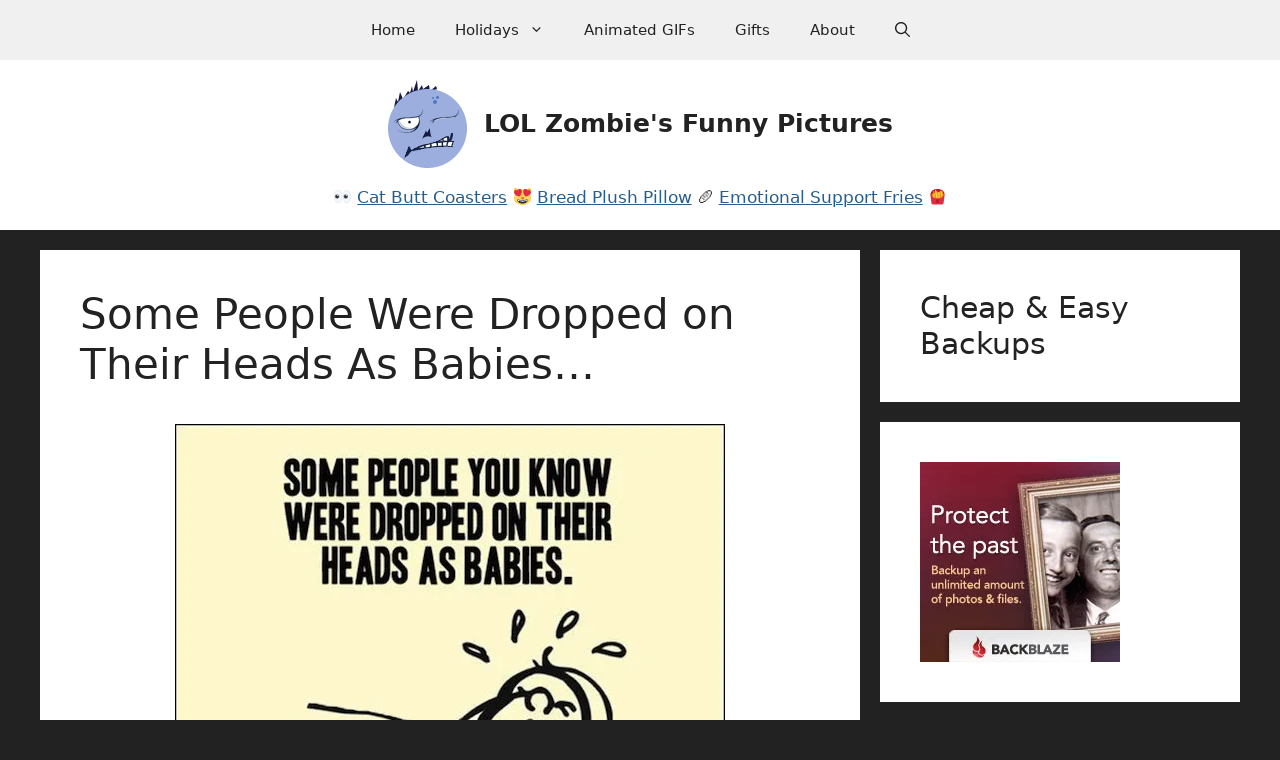

--- FILE ---
content_type: text/html; charset=utf-8
request_url: https://www.google.com/recaptcha/api2/aframe
body_size: 267
content:
<!DOCTYPE HTML><html><head><meta http-equiv="content-type" content="text/html; charset=UTF-8"></head><body><script nonce="LAIymEwSLCQNGGcJIuasvg">/** Anti-fraud and anti-abuse applications only. See google.com/recaptcha */ try{var clients={'sodar':'https://pagead2.googlesyndication.com/pagead/sodar?'};window.addEventListener("message",function(a){try{if(a.source===window.parent){var b=JSON.parse(a.data);var c=clients[b['id']];if(c){var d=document.createElement('img');d.src=c+b['params']+'&rc='+(localStorage.getItem("rc::a")?sessionStorage.getItem("rc::b"):"");window.document.body.appendChild(d);sessionStorage.setItem("rc::e",parseInt(sessionStorage.getItem("rc::e")||0)+1);localStorage.setItem("rc::h",'1769775356185');}}}catch(b){}});window.parent.postMessage("_grecaptcha_ready", "*");}catch(b){}</script></body></html>

--- FILE ---
content_type: image/svg+xml
request_url: https://s.w.org/images/core/emoji/15.0.3/svg/1f63b.svg
body_size: 940
content:
<svg xmlns="http://www.w3.org/2000/svg" viewBox="0 0 36 36"><path fill="#FFCC4D" d="M35.734 19.929C35.375 16.66 35 15 34 13c0 0 3-9 1-12.7-.674-1.246-7.404 1.688-10 3.7 0 0-4-.998-7-.998S11 4 11 4C8.404 1.988 1.674-.946 1 .3-1 4 2 13 2 13 1 15 .625 16.66.266 19.929-.129 23.513.657 26.37 1 27c.39.716 2.367 3.025 5 5 4 3 10 4 12 4s8-1 12-4c2.633-1.975 4.61-4.284 5-5 .343-.63 1.129-3.487.734-7.071z"/><path fill="#E75A70" d="M18 19.5c3 0 3 .5 3 1.5s-1.5 3-3 3-3-2-3-3-.001-1.5 3-1.5z"/><path fill="#F18F26" d="M2 3c.447-1.342 5.64 1 6.64 2C8.64 5 4 8 3 11c0 0-2-5-1-8zm32 0c-.447-1.342-5.64 1-6.64 2 0 0 4.64 3 5.64 6 0 0 2-5 1-8z"/><path fill="#FFCC4D" d="M4.934 5.603C4.934 4.189 11 7 10 8s-2 1.603-3 2.603-2.066-4-2.066-5zm26.132 0C31.066 4.189 25 7 26 8s2 1.603 3 2.603 2.066-4 2.066-5z"/><path fill="#FEE7B8" d="M.701 25c-.148 0-.294-.065-.393-.19-.171-.217-.134-.531.083-.702.162-.127 4.02-3.12 10.648-2.605.275.02.481.261.46.536-.021.275-.257.501-.537.46-6.233-.474-9.915 2.366-9.951 2.395-.093.071-.202.106-.31.106zm8.868-4.663c-.049 0-.1-.007-.149-.022-4.79-1.497-8.737-.347-8.777-.336-.265.081-.543-.07-.623-.335-.079-.265.071-.543.335-.622.173-.052 4.286-1.247 9.362.338.264.083.411.363.328.627-.066.213-.263.35-.476.35zM35.299 25c.148 0 .294-.065.393-.19.171-.217.134-.531-.083-.702-.162-.127-4.02-3.12-10.648-2.605-.275.02-.481.261-.46.536.021.275.257.501.537.46 6.233-.474 9.915 2.366 9.951 2.395.093.071.202.106.31.106zm-8.868-4.663c.049 0 .1-.007.149-.022 4.79-1.497 8.737-.347 8.777-.336.265.081.543-.07.623-.335.079-.265-.071-.543-.335-.622-.173-.052-4.286-1.247-9.362.338-.264.083-.411.363-.328.627.065.213.263.35.476.35z"/><path fill="#292F33" d="M28.023 24.191C27.046 24.383 23 26 18 26s-9.046-1.617-10.023-1.809C7 24 6.885 25.264 7.442 27.132 8 29 11 33 18 33s10-4 10.558-5.868c.557-1.868.442-3.132-.535-2.941z"/><path fill="#F5F8FA" d="M8 25s5 2 10 2 10-2 10-2-.5 3-1.5 3-1.5-1-1.5-1-4 2-7 2-7-2-7-2-.5 1-1.5 1S8 25 8 25z"/><path d="M16.226 5.117c-.859-2.431-3.525-3.707-5.956-2.85-1.477.52-2.521 1.711-2.928 3.104-1.191-.829-2.751-1.1-4.225-.58-2.431.857-3.708 3.525-2.85 5.956.122.345.284.663.472.958 1.951 3.582 7.588 6.1 11.002 6.131 2.637-2.167 5.445-7.664 4.717-11.677-.038-.349-.113-.698-.232-1.042zm3.548 0c.859-2.431 3.525-3.707 5.956-2.85 1.477.52 2.521 1.711 2.929 3.104 1.191-.829 2.751-1.1 4.225-.58 2.43.857 3.707 3.525 2.85 5.956-.123.345-.284.663-.473.958-1.951 3.582-7.588 6.1-11.002 6.131-2.637-2.167-5.445-7.664-4.717-11.677.038-.349.113-.698.232-1.042z" fill="#DD2E44"/></svg>